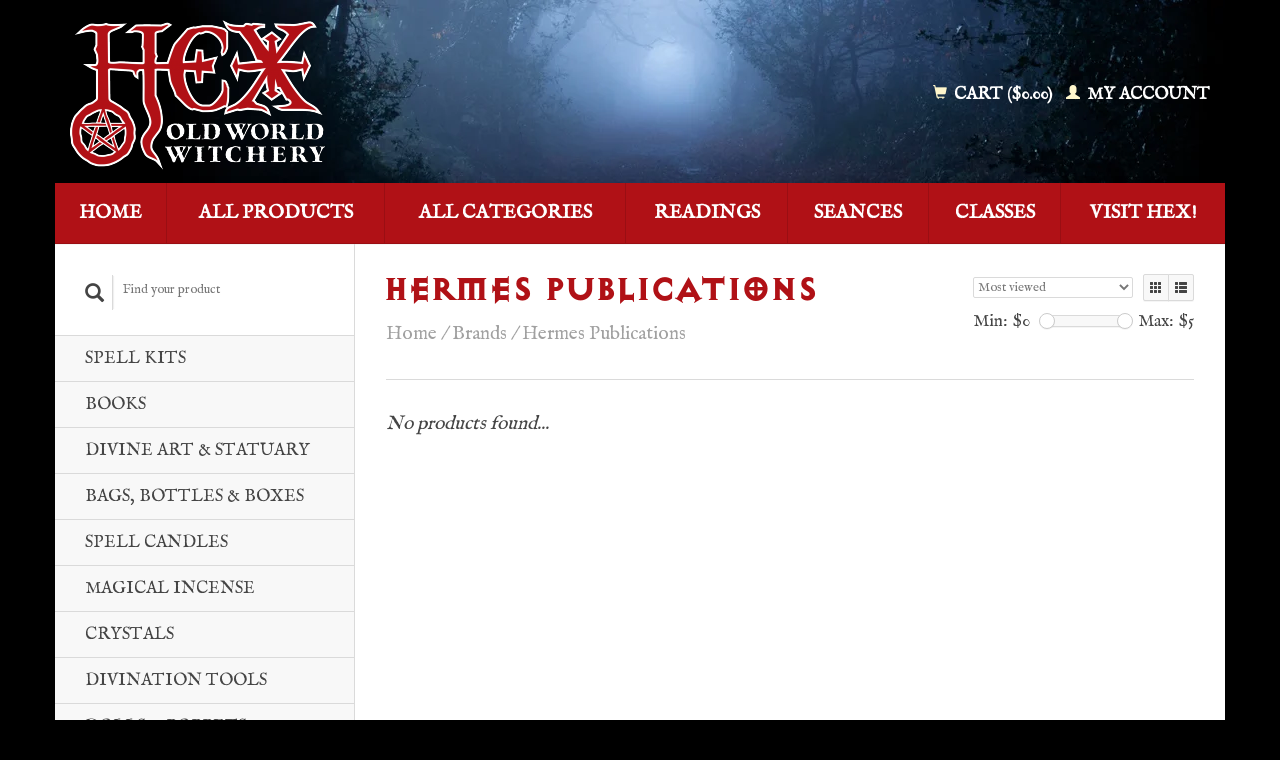

--- FILE ---
content_type: text/html;charset=utf-8
request_url: https://www.hexwitch.com/brands/hermes-publications/
body_size: 8186
content:
<!DOCTYPE html>
<!--[if lt IE 7 ]><html class="ie ie6" lang="us"> <![endif]-->
<!--[if IE 7 ]><html class="ie ie7" lang="us"> <![endif]-->
<!--[if IE 8 ]><html class="ie ie8" lang="us"> <![endif]-->
<!--[if (gte IE 9)|!(IE)]><!--><html lang="us"> <!--<![endif]-->
  <head>
    <meta charset="utf-8"/>
<!-- [START] 'blocks/head.rain' -->
<!--

  (c) 2008-2026 Lightspeed Netherlands B.V.
  http://www.lightspeedhq.com
  Generated: 25-01-2026 @ 17:31:52

-->
<link rel="canonical" href="https://www.hexwitch.com/brands/hermes-publications/"/>
<link rel="alternate" href="https://www.hexwitch.com/index.rss" type="application/rss+xml" title="New products"/>
<meta name="robots" content="noodp,noydir"/>
<meta name="google-site-verification" content="qyOQtZbkXNiQsNFEDRsKSPfp2rdY6sTG1pOZ7gtpHHw"/>
<meta property="og:url" content="https://www.hexwitch.com/brands/hermes-publications/?source=facebook"/>
<meta property="og:site_name" content="Hex: Old World Witchery"/>
<meta property="og:title" content="Hermes Publications"/>
<meta property="og:description" content="For those who still believe in magic!"/>
<!--[if lt IE 9]>
<script src="https://cdn.shoplightspeed.com/assets/html5shiv.js?2025-02-20"></script>
<![endif]-->
<!-- [END] 'blocks/head.rain' -->
    <title>Hermes Publications - Hex: Old World Witchery</title>
    <meta name="description" content="For those who still believe in magic!" />
    <meta name="keywords" content="Hermes, Publications" />
    
    <meta http-equiv="X-UA-Compatible" content="IE=edge,chrome=1">
    
    <meta name="viewport" content="width=device-width, initial-scale=1.0">
    <meta name="apple-mobile-web-app-capable" content="yes">
    <meta name="apple-mobile-web-app-status-bar-style" content="black">
    
    <link rel="shortcut icon" href="https://cdn.shoplightspeed.com/shops/643197/themes/45/v/221088/assets/favicon.ico?20210401181902" type="image/x-icon" />
    <link href='//fonts.googleapis.com/css?family=IM%20Fell%20English:400,300,600' rel='stylesheet' type='text/css'>
    <link href='//fonts.googleapis.com/css?family=IM%20Fell%20English:400,300,600' rel='stylesheet' type='text/css'>
    <link rel="shortcut icon" href="https://cdn.shoplightspeed.com/shops/643197/themes/45/v/221088/assets/favicon.ico?20210401181902" type="image/x-icon" /> 
    <link rel="stylesheet" href="https://cdn.shoplightspeed.com/shops/643197/themes/45/assets/bootstrap.css?2024062022575920200921071819" />
    <link rel="stylesheet" href="https://cdn.shoplightspeed.com/shops/643197/themes/45/assets/responsive.css?2024062022575920200921071819" />

        <link rel="stylesheet" href="https://cdn.shoplightspeed.com/shops/643197/themes/45/assets/style.css?2024062022575920200921071819" />       
    <link rel="stylesheet" href="https://cdn.shoplightspeed.com/shops/643197/themes/45/assets/settings.css?2024062022575920200921071819" />  
    <link rel="stylesheet" href="https://cdn.shoplightspeed.com/assets/gui-2-0.css?2025-02-20" /> 
    <link rel="stylesheet" href="https://cdn.shoplightspeed.com/shops/643197/themes/45/assets/custom.css?2024062022575920200921071819" />


    <script type="text/javascript" src="https://cdn.shoplightspeed.com/assets/jquery-1-9-1.js?2025-02-20"></script>
    <script type="text/javascript" src="https://cdn.shoplightspeed.com/assets/jquery-ui-1-10-1.js?2025-02-20"></script>
    <script type="text/javascript" src="https://cdn.shoplightspeed.com/assets/jquery-migrate-1-1-1.js?2025-02-20"></script>
    <script type="text/javascript" src="https://cdn.shoplightspeed.com/shops/643197/themes/45/assets/global.js?2024062022575920200921071819"></script>
    <script type="text/javascript" src="https://cdn.shoplightspeed.com/assets/gui.js?2025-02-20"></script>
            <script type="text/javascript" src="https://cdn.shoplightspeed.com/shops/643197/themes/45/assets/uspticker.js?2024062022575920200921071819"></script>
    
		<script type="text/javascript" src="https://cdn.shoplightspeed.com/shops/643197/themes/45/assets/share42.js?2024062022575920200921071819"></script> 

  </head>
  <body> 
    <header class="container">
      <div class="align">
        <div class="vertical">
          <a href="https://www.hexwitch.com/" title="Hex: Old World Witchery">
            <img class="img-responsive"src="https://cdn.shoplightspeed.com/shops/643197/themes/45/v/221088/assets/logo.png?20210401181902" alt="Hex: Old World Witchery" />
          </a>
        </div>
        
        <div class="vertical text-right no-underline">
                    <div class="cart-account">
            <a href="https://www.hexwitch.com/cart/" class="cart">
              <span class="glyphicon glyphicon-shopping-cart"></span> 
              Cart ($0.00)
            </a>
            <a href="https://www.hexwitch.com/account/" class="my-account">
              <span class="glyphicon glyphicon glyphicon-user"></span>
                            My account
                          </a>
          </div>
        </div>
      </div>
    </header>    
    
  
    
    
    
    <div class="container wrapper">
      <nav>
        <ul class="no-list-style no-underline topbar">
          <li class="item home ">
            <a class="itemLink" href="https://www.hexwitch.com/">Home</a>
          </li>
          
          <li class="item ">
            <a class="itemLink" href="https://www.hexwitch.com/collection/">All products</a>
          </li>

          
                    <li class="item ">
            <a class="itemLink" href="https://www.hexwitch.com/catalog/">All categories</a>
          </li>
          
                                                                                                                                                                                                                                                                                                                                                               
          <li class="item">
            <a class="itemLink" href="https://www.hexwitch.com/readings/" title="Readings">Readings</a>
          </li>
                               
          <li class="item">
            <a class="itemLink" href="https://www.hexwitch.com/seances/" title="Seances">Seances</a>
          </li>
                               
          <li class="item">
            <a class="itemLink" href="https://www.hexwitch.com/classes/" title="Classes">Classes</a>
          </li>
                                                            
          
                              
                                        
                                        
                                        <li class="item"><a class="itemLink" href="https://www.hexwitch.com/service/about/" title="Visit Hex!">Visit Hex!</a></li>
                    
                                        
                                        
                                        
                                        
                              
                    </ul>
      </nav>

      <div class="sidebar col-xs-12 col-sm-12 col-md-3">
        <span class="burger glyphicon glyphicon-menu-hamburger hidden-md hidden-lg"></span>
       
      <div class="search">
  <form action="https://www.hexwitch.com/search/" method="get" id="formSearch">
    <span onclick="$('#formSearch').submit();" title="Search" class="glyphicon glyphicon-search"></span>
    <input type="text" name="q" value="" placeholder="Find your product"/>
  </form>
</div>
<ul class="no-underline no-list-style sidebarul">
      <li class="item foldingsidebar ">
     
    <a class="itemLink  " href="https://www.hexwitch.com/spell-kits/" title="Spell Kits">Spell Kits</a>

      </li>
       
      <li class="item foldingsidebar ">
     <div class="subcat"><span class="glyphicon glyphicon-chevron-down"></span></div>
    <a class="itemLink  hassub" href="https://www.hexwitch.com/books/" title="Books">Books</a>

        <ul class="subnav">
            <li class="subitem">
                
        <a class="subitemLink " href="https://www.hexwitch.com/books/warlock-press/" title="Warlock Press">Warlock Press
        </a>
              </li>
            <li class="subitem">
                
        <a class="subitemLink " href="https://www.hexwitch.com/books/witchcraft/" title="Witchcraft">Witchcraft
        </a>
              </li>
            <li class="subitem">
                
        <a class="subitemLink " href="https://www.hexwitch.com/books/practical-magic/" title="Practical Magic">Practical Magic
        </a>
              </li>
            <li class="subitem">
                
        <a class="subitemLink " href="https://www.hexwitch.com/books/psychic-powers/" title="Psychic Powers">Psychic Powers
        </a>
              </li>
            <li class="subitem">
                
        <a class="subitemLink " href="https://www.hexwitch.com/books/divination/" title="Divination">Divination
        </a>
              </li>
            <li class="subitem">
                
        <a class="subitemLink " href="https://www.hexwitch.com/books/herbalism/" title="Herbalism">Herbalism
        </a>
              </li>
            <li class="subitem">
                
        <a class="subitemLink " href="https://www.hexwitch.com/books/gods-folklore-and-regional-magic/" title="Gods, Folklore, and Regional Magic">Gods, Folklore, and Regional Magic
        </a>
              </li>
            <li class="subitem">
                
        <a class="subitemLink " href="https://www.hexwitch.com/books/paranormal/" title="Paranormal">Paranormal
        </a>
              </li>
            <li class="subitem">
                
        <a class="subitemLink " href="https://www.hexwitch.com/books/voodoo-hoodoo-african-magic/" title="Voodoo, Hoodoo &amp; African Magic">Voodoo, Hoodoo &amp; African Magic
        </a>
              </li>
            <li class="subitem">
                
        <a class="subitemLink " href="https://www.hexwitch.com/books/necromancy/" title="Necromancy">Necromancy
        </a>
              </li>
            <li class="subitem">
                
        <a class="subitemLink " href="https://www.hexwitch.com/books/ceremonial-magick/" title="Ceremonial Magick">Ceremonial Magick
        </a>
              </li>
          </ul>
      </li>
       
      <li class="item foldingsidebar ">
     <div class="subcat"><span class="glyphicon glyphicon-chevron-down"></span></div>
    <a class="itemLink  hassub" href="https://www.hexwitch.com/divine-art-statuary/" title="Divine Art &amp; Statuary">Divine Art &amp; Statuary</a>

        <ul class="subnav">
            <li class="subitem">
                
        <a class="subitemLink " href="https://www.hexwitch.com/divine-art-statuary/greco-roman/" title="Greco-Roman">Greco-Roman
        </a>
              </li>
            <li class="subitem">
                
        <a class="subitemLink " href="https://www.hexwitch.com/divine-art-statuary/baphomet/" title="Baphomet">Baphomet
        </a>
              </li>
            <li class="subitem">
                
        <a class="subitemLink " href="https://www.hexwitch.com/divine-art-statuary/celtic/" title="Celtic">Celtic
        </a>
              </li>
            <li class="subitem">
                
        <a class="subitemLink " href="https://www.hexwitch.com/divine-art-statuary/norse/" title="Norse">Norse
        </a>
              </li>
            <li class="subitem">
                
        <a class="subitemLink " href="https://www.hexwitch.com/divine-art-statuary/orishas-lwa/" title="Orishas &amp; Lwa">Orishas &amp; Lwa
        </a>
              </li>
            <li class="subitem">
                
        <a class="subitemLink " href="https://www.hexwitch.com/divine-art-statuary/demons-devils/" title="Demons &amp; Devils">Demons &amp; Devils
        </a>
              </li>
            <li class="subitem">
                
        <a class="subitemLink " href="https://www.hexwitch.com/divine-art-statuary/posters-prints/" title="Posters &amp; Prints">Posters &amp; Prints
        </a>
              </li>
            <li class="subitem">
                
        <a class="subitemLink " href="https://www.hexwitch.com/divine-art-statuary/stained-glass/" title="Stained Glass">Stained Glass
        </a>
              </li>
            <li class="subitem">
                
        <a class="subitemLink " href="https://www.hexwitch.com/divine-art-statuary/wall-art/" title="Wall Art">Wall Art
        </a>
              </li>
            <li class="subitem">
                
        <a class="subitemLink " href="https://www.hexwitch.com/divine-art-statuary/santisima-muerte/" title="Santisima Muerte">Santisima Muerte
        </a>
              </li>
            <li class="subitem">
                
        <a class="subitemLink " href="https://www.hexwitch.com/divine-art-statuary/ornaments/" title="Ornaments">Ornaments
        </a>
              </li>
            <li class="subitem">
                
        <a class="subitemLink " href="https://www.hexwitch.com/divine-art-statuary/archangels/" title="Archangels">Archangels
        </a>
              </li>
            <li class="subitem">
                
        <a class="subitemLink " href="https://www.hexwitch.com/divine-art-statuary/egyptian/" title="Egyptian">Egyptian
        </a>
              </li>
          </ul>
      </li>
       
      <li class="item foldingsidebar ">
     <div class="subcat"><span class="glyphicon glyphicon-chevron-down"></span></div>
    <a class="itemLink  hassub" href="https://www.hexwitch.com/bags-bottles-boxes/" title="Bags, Bottles &amp; Boxes">Bags, Bottles &amp; Boxes</a>

        <ul class="subnav">
            <li class="subitem">
                
        <a class="subitemLink " href="https://www.hexwitch.com/bags-bottles-boxes/christian-days-charm-bottles/" title="Christian Day&#039;s Charm Bottles">Christian Day&#039;s Charm Bottles
        </a>
              </li>
            <li class="subitem">
                
        <a class="subitemLink " href="https://www.hexwitch.com/bags-bottles-boxes/mojo-bags/" title="Mojo Bags">Mojo Bags
        </a>
              </li>
            <li class="subitem">
                
        <a class="subitemLink " href="https://www.hexwitch.com/bags-bottles-boxes/curse-boxes-bottles/" title="Curse Boxes &amp; Bottles">Curse Boxes &amp; Bottles
        </a>
              </li>
            <li class="subitem">
                
        <a class="subitemLink " href="https://www.hexwitch.com/bags-bottles-boxes/tarot-bags/" title="Tarot Bags">Tarot Bags
        </a>
              </li>
            <li class="subitem">
                
        <a class="subitemLink " href="https://www.hexwitch.com/bags-bottles-boxes/spell-bottles/" title="Spell Bottles">Spell Bottles
        </a>
              </li>
            <li class="subitem">
                
        <a class="subitemLink " href="https://www.hexwitch.com/bags-bottles-boxes/tarot-boxes/" title="Tarot Boxes">Tarot Boxes
        </a>
              </li>
          </ul>
      </li>
       
      <li class="item foldingsidebar ">
     <div class="subcat"><span class="glyphicon glyphicon-chevron-down"></span></div>
    <a class="itemLink  hassub" href="https://www.hexwitch.com/spell-candles/" title="Spell Candles">Spell Candles</a>

        <ul class="subnav">
            <li class="subitem">
                
        <a class="subitemLink " href="https://www.hexwitch.com/spell-candles/hex-spell-pillars/" title="Hex Spell Pillars">Hex Spell Pillars
        </a>
              </li>
            <li class="subitem">
                
        <a class="subitemLink " href="https://www.hexwitch.com/spell-candles/hex-spell-votives/" title="Hex Spell Votives">Hex Spell Votives
        </a>
              </li>
            <li class="subitem">
                
        <a class="subitemLink " href="https://www.hexwitch.com/spell-candles/7-day-magical-candles/" title="7-Day Magical Candles">7-Day Magical Candles
        </a>
              </li>
            <li class="subitem">
                
        <a class="subitemLink " href="https://www.hexwitch.com/spell-candles/salem-witch-spell-candle-tapers-2638431/" title="Salem Witch Spell Candle Tapers">Salem Witch Spell Candle Tapers
        </a>
              </li>
            <li class="subitem">
                
        <a class="subitemLink " href="https://www.hexwitch.com/spell-candles/marie-laveaus-new-orleans-voodoo-jar-candles/" title="Marie Laveau&#039;s New Orleans Voodoo Jar Candles">Marie Laveau&#039;s New Orleans Voodoo Jar Candles
        </a>
              </li>
            <li class="subitem">
                
        <a class="subitemLink " href="https://www.hexwitch.com/spell-candles/figure-candles/" title="Figure Candles">Figure Candles
        </a>
              </li>
            <li class="subitem">
                
        <a class="subitemLink " href="https://www.hexwitch.com/spell-candles/beeswax-charm-candles/" title="Beeswax Charm Candles">Beeswax Charm Candles
        </a>
              </li>
            <li class="subitem">
                
        <a class="subitemLink " href="https://www.hexwitch.com/spell-candles/salem-witch-spell-candle-tapers/" title="Salem Witch Spell Candle Tapers">Salem Witch Spell Candle Tapers
        </a>
              </li>
            <li class="subitem">
                
        <a class="subitemLink " href="https://www.hexwitch.com/spell-candles/good-omen-spell-pillars/" title="Good Omen Spell Pillars">Good Omen Spell Pillars
        </a>
              </li>
            <li class="subitem">
                
        <a class="subitemLink " href="https://www.hexwitch.com/spell-candles/good-omen-spell-votives/" title="Good Omen Spell Votives">Good Omen Spell Votives
        </a>
              </li>
            <li class="subitem">
                
        <a class="subitemLink " href="https://www.hexwitch.com/spell-candles/zodiac-power-candles/" title="Zodiac Power Candles">Zodiac Power Candles
        </a>
              </li>
            <li class="subitem">
                
        <a class="subitemLink " href="https://www.hexwitch.com/spell-candles/tarot-power-candles/" title="Tarot Power Candles">Tarot Power Candles
        </a>
              </li>
            <li class="subitem">
                
        <a class="subitemLink " href="https://www.hexwitch.com/spell-candles/celestial-crystal-spell-candles/" title="Celestial Crystal Spell Candles">Celestial Crystal Spell Candles
        </a>
              </li>
          </ul>
      </li>
       
      <li class="item foldingsidebar ">
     <div class="subcat"><span class="glyphicon glyphicon-chevron-down"></span></div>
    <a class="itemLink  hassub" href="https://www.hexwitch.com/magical-incense/" title="Magical Incense">Magical Incense</a>

        <ul class="subnav">
            <li class="subitem">
                
        <a class="subitemLink " href="https://www.hexwitch.com/magical-incense/powdered-ritual-incense/" title="Powdered Ritual Incense">Powdered Ritual Incense
        </a>
              </li>
            <li class="subitem">
                
        <a class="subitemLink " href="https://www.hexwitch.com/magical-incense/tarot-power-stick-incense/" title="Tarot Power Stick Incense">Tarot Power Stick Incense
        </a>
              </li>
            <li class="subitem">
                
        <a class="subitemLink " href="https://www.hexwitch.com/magical-incense/hex-witches-spell-incense-sticks/" title="Hex Witches&#039; Spell Incense Sticks">Hex Witches&#039; Spell Incense Sticks
        </a>
              </li>
            <li class="subitem">
                
        <a class="subitemLink " href="https://www.hexwitch.com/magical-incense/sabrina-the-ink-witch-stick-incense/" title="Sabrina the Ink Witch Stick Incense">Sabrina the Ink Witch Stick Incense
        </a>
              </li>
            <li class="subitem">
                
        <a class="subitemLink " href="https://www.hexwitch.com/magical-incense/otherworld-apothecary-ritual-incense/" title="Otherworld Apothecary Ritual Incense ">Otherworld Apothecary Ritual Incense 
        </a>
              </li>
            <li class="subitem">
                
        <a class="subitemLink " href="https://www.hexwitch.com/magical-incense/good-omen-spell-incense/" title="Good Omen Spell Incense">Good Omen Spell Incense
        </a>
              </li>
            <li class="subitem">
                
        <a class="subitemLink " href="https://www.hexwitch.com/magical-incense/zodiac-power-stick-incense/" title="Zodiac Power Stick Incense">Zodiac Power Stick Incense
        </a>
              </li>
          </ul>
      </li>
       
      <li class="item foldingsidebar ">
     
    <a class="itemLink  " href="https://www.hexwitch.com/crystals/" title="Crystals">Crystals</a>

      </li>
       
      <li class="item foldingsidebar ">
     <div class="subcat"><span class="glyphicon glyphicon-chevron-down"></span></div>
    <a class="itemLink  hassub" href="https://www.hexwitch.com/divination-tools/" title="Divination Tools">Divination Tools</a>

        <ul class="subnav">
            <li class="subitem">
                
        <a class="subitemLink " href="https://www.hexwitch.com/divination-tools/crystal-balls/" title="Crystal Balls">Crystal Balls
        </a>
              </li>
            <li class="subitem">
                
        <a class="subitemLink " href="https://www.hexwitch.com/divination-tools/dowsing-rods/" title="Dowsing Rods">Dowsing Rods
        </a>
              </li>
            <li class="subitem">
                
        <a class="subitemLink " href="https://www.hexwitch.com/divination-tools/pendulums/" title="Pendulums">Pendulums
        </a>
              </li>
            <li class="subitem">
                
        <a class="subitemLink " href="https://www.hexwitch.com/divination-tools/pendulum-boards/" title="Pendulum Boards">Pendulum Boards
        </a>
              </li>
            <li class="subitem">
                
        <a class="subitemLink " href="https://www.hexwitch.com/divination-tools/runes/" title="Runes">Runes
        </a>
              </li>
            <li class="subitem">
                
        <a class="subitemLink " href="https://www.hexwitch.com/divination-tools/spirit-boards/" title="Spirit Boards">Spirit Boards
        </a>
              </li>
            <li class="subitem">
                
        <a class="subitemLink " href="https://www.hexwitch.com/divination-tools/tarot-decks/" title="Tarot Decks">Tarot Decks
        </a>
              </li>
            <li class="subitem">
                
        <a class="subitemLink " href="https://www.hexwitch.com/divination-tools/oracle-decks/" title="Oracle Decks">Oracle Decks
        </a>
              </li>
            <li class="subitem">
                
        <a class="subitemLink " href="https://www.hexwitch.com/divination-tools/lenormand-decks/" title="Lenormand Decks">Lenormand Decks
        </a>
              </li>
            <li class="subitem">
                
        <a class="subitemLink " href="https://www.hexwitch.com/divination-tools/other-tools/" title="Other Tools">Other Tools
        </a>
              </li>
            <li class="subitem">
                
        <a class="subitemLink " href="https://www.hexwitch.com/divination-tools/crystal-ball-stands/" title="Crystal Ball Stands">Crystal Ball Stands
        </a>
              </li>
            <li class="subitem">
                
        <a class="subitemLink " href="https://www.hexwitch.com/divination-tools/scrying-mirrors-and-bowls/" title="Scrying Mirrors and Bowls">Scrying Mirrors and Bowls
        </a>
              </li>
          </ul>
      </li>
       
      <li class="item foldingsidebar ">
     <div class="subcat"><span class="glyphicon glyphicon-chevron-down"></span></div>
    <a class="itemLink  hassub" href="https://www.hexwitch.com/dolls-poppets/" title="Dolls &amp; Poppets">Dolls &amp; Poppets</a>

        <ul class="subnav">
            <li class="subitem">
                
        <a class="subitemLink " href="https://www.hexwitch.com/dolls-poppets/bridget-bishops-salem-poppets/" title="Bridget Bishop&#039;s Salem Poppets">Bridget Bishop&#039;s Salem Poppets
        </a>
              </li>
            <li class="subitem">
                
        <a class="subitemLink " href="https://www.hexwitch.com/dolls-poppets/kitchen-witches/" title="Kitchen Witches">Kitchen Witches
        </a>
              </li>
            <li class="subitem">
                
        <a class="subitemLink " href="https://www.hexwitch.com/dolls-poppets/old-new-orleans-voodoo-dolls/" title="Old New Orleans Voodoo Dolls">Old New Orleans Voodoo Dolls
        </a>
              </li>
            <li class="subitem">
                
        <a class="subitemLink " href="https://www.hexwitch.com/dolls-poppets/new-orleans-swamp-witch-voodoo-dolls/" title="New Orleans Swamp Witch Voodoo Dolls">New Orleans Swamp Witch Voodoo Dolls
        </a>
              </li>
            <li class="subitem">
                
        <a class="subitemLink " href="https://www.hexwitch.com/dolls-poppets/lwa-orisha-new-orleans-voodoo-dolls/" title="Lwa &amp; Orisha New Orleans Voodoo Dolls">Lwa &amp; Orisha New Orleans Voodoo Dolls
        </a>
              </li>
            <li class="subitem">
                
        <a class="subitemLink " href="https://www.hexwitch.com/dolls-poppets/ju-ju-spirit-voodoo-doll/" title="Ju-Ju Spirit Voodoo Doll">Ju-Ju Spirit Voodoo Doll
        </a>
              </li>
            <li class="subitem">
                
        <a class="subitemLink " href="https://www.hexwitch.com/dolls-poppets/wax-poppets/" title="Wax Poppets">Wax Poppets
        </a>
              </li>
            <li class="subitem">
                
        <a class="subitemLink " href="https://www.hexwitch.com/dolls-poppets/jumbo-juju-voodoo-dolls/" title="Jumbo JuJu Voodoo Dolls">Jumbo JuJu Voodoo Dolls
        </a>
              </li>
            <li class="subitem">
                
        <a class="subitemLink " href="https://www.hexwitch.com/dolls-poppets/voodoo-pins/" title="Voodoo Pins">Voodoo Pins
        </a>
              </li>
            <li class="subitem">
                
        <a class="subitemLink " href="https://www.hexwitch.com/dolls-poppets/corn-husk-dolls/" title="Corn Husk Dolls ">Corn Husk Dolls 
        </a>
              </li>
            <li class="subitem">
                
        <a class="subitemLink " href="https://www.hexwitch.com/dolls-poppets/christian-days-sigil-witch-poppets/" title="Christian Day&#039;s Sigil Witch Poppets">Christian Day&#039;s Sigil Witch Poppets
        </a>
              </li>
            <li class="subitem">
                
        <a class="subitemLink " href="https://www.hexwitch.com/dolls-poppets/voodoo-veve-dolls/" title="Voodoo Veve Dolls">Voodoo Veve Dolls
        </a>
              </li>
            <li class="subitem">
                
        <a class="subitemLink " href="https://www.hexwitch.com/dolls-poppets/magical-plushies/" title="Magical Plushies">Magical Plushies
        </a>
              </li>
            <li class="subitem">
                
        <a class="subitemLink " href="https://www.hexwitch.com/dolls-poppets/voodoo-poppet-kits/" title="Voodoo Poppet Kits">Voodoo Poppet Kits
        </a>
              </li>
            <li class="subitem">
                
        <a class="subitemLink " href="https://www.hexwitch.com/dolls-poppets/pendle-witches/" title="Pendle Witches">Pendle Witches
        </a>
              </li>
            <li class="subitem">
                
        <a class="subitemLink " href="https://www.hexwitch.com/dolls-poppets/zodiac-poppets/" title="Zodiac Poppets">Zodiac Poppets
        </a>
              </li>
          </ul>
      </li>
       
      <li class="item foldingsidebar ">
     <div class="subcat"><span class="glyphicon glyphicon-chevron-down"></span></div>
    <a class="itemLink  hassub" href="https://www.hexwitch.com/jewelry/" title="Jewelry">Jewelry</a>

        <ul class="subnav">
            <li class="subitem">
                
        <a class="subitemLink " href="https://www.hexwitch.com/jewelry/christian-days-magical-talismans/" title="Christian Day&#039;s Magical Talismans">Christian Day&#039;s Magical Talismans
        </a>
              </li>
            <li class="subitem">
                
        <a class="subitemLink " href="https://www.hexwitch.com/jewelry/pentacles-pentagrams/" title="Pentacles &amp; Pentagrams">Pentacles &amp; Pentagrams
        </a>
              </li>
            <li class="subitem">
                
        <a class="subitemLink " href="https://www.hexwitch.com/jewelry/the-seals-of-solomon/" title="The Seals of Solomon">The Seals of Solomon
        </a>
              </li>
            <li class="subitem">
                
        <a class="subitemLink " href="https://www.hexwitch.com/jewelry/deities-spirits/" title="Deities &amp; Spirits">Deities &amp; Spirits
        </a>
              </li>
            <li class="subitem">
                
        <a class="subitemLink " href="https://www.hexwitch.com/jewelry/folk-magic/" title="Folk Magic">Folk Magic
        </a>
              </li>
            <li class="subitem">
                
        <a class="subitemLink " href="https://www.hexwitch.com/jewelry/magical-amulets-talismans-sigils/" title="Magical Amulets, Talismans &amp; Sigils">Magical Amulets, Talismans &amp; Sigils
        </a>
              </li>
            <li class="subitem">
                
        <a class="subitemLink " href="https://www.hexwitch.com/jewelry/witches/" title="Witches!">Witches!
        </a>
              </li>
            <li class="subitem">
                
        <a class="subitemLink " href="https://www.hexwitch.com/jewelry/zodiac-celestial/" title="Zodiac &amp; Celestial">Zodiac &amp; Celestial
        </a>
              </li>
            <li class="subitem">
                
        <a class="subitemLink " href="https://www.hexwitch.com/jewelry/chains-cords/" title="Chains &amp; Cords">Chains &amp; Cords
        </a>
              </li>
            <li class="subitem">
                
        <a class="subitemLink " href="https://www.hexwitch.com/jewelry/bestiary/" title="Bestiary">Bestiary
        </a>
              </li>
            <li class="subitem">
                
        <a class="subitemLink " href="https://www.hexwitch.com/jewelry/nirvana-fine-pewter-jewelry/" title="Nirvana Fine Pewter Jewelry">Nirvana Fine Pewter Jewelry
        </a>
              </li>
            <li class="subitem">
                
        <a class="subitemLink " href="https://www.hexwitch.com/jewelry/tarot-jewelry/" title="Tarot Jewelry">Tarot Jewelry
        </a>
              </li>
          </ul>
      </li>
       
      <li class="item foldingsidebar ">
     <div class="subcat"><span class="glyphicon glyphicon-chevron-down"></span></div>
    <a class="itemLink  hassub" href="https://www.hexwitch.com/potions-pamperings/" title="Potions &amp; Pamperings">Potions &amp; Pamperings</a>

        <ul class="subnav">
            <li class="subitem">
                
        <a class="subitemLink " href="https://www.hexwitch.com/potions-pamperings/pure-magic-natural-essentials/" title="Pure Magic Natural Essentials">Pure Magic Natural Essentials
        </a>
              </li>
            <li class="subitem">
                
        <a class="subitemLink " href="https://www.hexwitch.com/potions-pamperings/witch-wash-soaps/" title="Witch Wash Soaps">Witch Wash Soaps
        </a>
              </li>
            <li class="subitem">
                
        <a class="subitemLink " href="https://www.hexwitch.com/potions-pamperings/hoodoo-soaps/" title="Hoodoo Soaps">Hoodoo Soaps
        </a>
              </li>
            <li class="subitem">
                
        <a class="subitemLink " href="https://www.hexwitch.com/potions-pamperings/hoodoo-waters-colognes/" title="Hoodoo Waters &amp; Colognes">Hoodoo Waters &amp; Colognes
        </a>
              </li>
            <li class="subitem">
                
        <a class="subitemLink " href="https://www.hexwitch.com/potions-pamperings/soap-spells/" title="Soap Spells">Soap Spells
        </a>
              </li>
          </ul>
      </li>
       
      <li class="item foldingsidebar ">
     <div class="subcat"><span class="glyphicon glyphicon-chevron-down"></span></div>
    <a class="itemLink  hassub" href="https://www.hexwitch.com/herbs/" title="Herbs">Herbs</a>

        <ul class="subnav">
            <li class="subitem">
                
        <a class="subitemLink " href="https://www.hexwitch.com/herbs/herbs-from-a-witchs-garden/" title="Herbs from a Witch&#039;s Garden">Herbs from a Witch&#039;s Garden
        </a>
              </li>
            <li class="subitem">
                
        <a class="subitemLink " href="https://www.hexwitch.com/herbs/mortar-pestles/" title="Mortar &amp; Pestles">Mortar &amp; Pestles
        </a>
              </li>
            <li class="subitem">
                
        <a class="subitemLink " href="https://www.hexwitch.com/herbs/sage-smudge-sticks/" title="Sage Smudge Sticks">Sage Smudge Sticks
        </a>
              </li>
            <li class="subitem">
                
        <a class="subitemLink " href="https://www.hexwitch.com/herbs/palo-santo/" title="Palo Santo">Palo Santo
        </a>
              </li>
            <li class="subitem">
                
        <a class="subitemLink " href="https://www.hexwitch.com/herbs/smudge-sorcery/" title="Smudge Sorcery">Smudge Sorcery
        </a>
              </li>
            <li class="subitem">
                
        <a class="subitemLink " href="https://www.hexwitch.com/herbs/the-frankincense-store/" title="The Frankincense Store">The Frankincense Store
        </a>
              </li>
            <li class="subitem">
                
        <a class="subitemLink " href="https://www.hexwitch.com/herbs/smoke-spells-smudge-wands/" title="Smoke Spells Smudge Wands">Smoke Spells Smudge Wands
        </a>
              </li>
          </ul>
      </li>
       
      <li class="item foldingsidebar ">
     <div class="subcat"><span class="glyphicon glyphicon-chevron-down"></span></div>
    <a class="itemLink  hassub" href="https://www.hexwitch.com/magical-mementos/" title="Magical Mementos">Magical Mementos</a>

        <ul class="subnav">
            <li class="subitem">
                
        <a class="subitemLink " href="https://www.hexwitch.com/magical-mementos/postcards/" title="Postcards">Postcards
        </a>
              </li>
            <li class="subitem">
                
        <a class="subitemLink " href="https://www.hexwitch.com/magical-mementos/greeting-cards/" title="Greeting Cards">Greeting Cards
        </a>
              </li>
            <li class="subitem">
                
        <a class="subitemLink " href="https://www.hexwitch.com/magical-mementos/mugs/" title="Mugs">Mugs
        </a>
              </li>
            <li class="subitem">
                
        <a class="subitemLink " href="https://www.hexwitch.com/magical-mementos/t-shirts/" title="T-Shirts">T-Shirts
        </a>
              </li>
            <li class="subitem">
                
        <a class="subitemLink " href="https://www.hexwitch.com/magical-mementos/shot-glass-candle-holders/" title="Shot Glass Candle Holders">Shot Glass Candle Holders
        </a>
              </li>
            <li class="subitem">
                
        <a class="subitemLink " href="https://www.hexwitch.com/magical-mementos/tarot-keychains/" title="Tarot Keychains">Tarot Keychains
        </a>
              </li>
          </ul>
      </li>
       
      <li class="item foldingsidebar ">
     <div class="subcat"><span class="glyphicon glyphicon-chevron-down"></span></div>
    <a class="itemLink  hassub" href="https://www.hexwitch.com/witch-wear/" title="Witch Wear">Witch Wear</a>

        <ul class="subnav">
            <li class="subitem">
                
        <a class="subitemLink " href="https://www.hexwitch.com/witch-wear/hats/" title="Hats">Hats
        </a>
              </li>
            <li class="subitem">
                
        <a class="subitemLink " href="https://www.hexwitch.com/witch-wear/capes/" title="Capes">Capes
        </a>
              </li>
            <li class="subitem">
                
        <a class="subitemLink " href="https://www.hexwitch.com/witch-wear/ritual-robes/" title="Ritual Robes">Ritual Robes
        </a>
              </li>
          </ul>
      </li>
       
      <li class="item foldingsidebar ">
     <div class="subcat"><span class="glyphicon glyphicon-chevron-down"></span></div>
    <a class="itemLink  hassub" href="https://www.hexwitch.com/charms-curios/" title="Charms &amp; Curios">Charms &amp; Curios</a>

        <ul class="subnav">
            <li class="subitem">
                
        <a class="subitemLink " href="https://www.hexwitch.com/charms-curios/christian-days-witchs-charms/" title="Christian Day&#039;s Witch&#039;s Charms">Christian Day&#039;s Witch&#039;s Charms
        </a>
              </li>
            <li class="subitem">
                
        <a class="subitemLink " href="https://www.hexwitch.com/charms-curios/christian-days-swamp-witch-conjure/" title="Christian Day&#039;s Swamp Witch Conjure">Christian Day&#039;s Swamp Witch Conjure
        </a>
              </li>
            <li class="subitem">
                
        <a class="subitemLink " href="https://www.hexwitch.com/charms-curios/spell-cords/" title="Spell Cords">Spell Cords
        </a>
              </li>
            <li class="subitem">
                
        <a class="subitemLink " href="https://www.hexwitch.com/charms-curios/grimm-stockings/" title="Grimm Stockings">Grimm Stockings
        </a>
              </li>
            <li class="subitem">
                
        <a class="subitemLink " href="https://www.hexwitch.com/charms-curios/witch-bells/" title="Witch Bells">Witch Bells
        </a>
              </li>
            <li class="subitem">
                
        <a class="subitemLink " href="https://www.hexwitch.com/charms-curios/spell-ornaments/" title="Spell Ornaments">Spell Ornaments
        </a>
              </li>
            <li class="subitem">
                
        <a class="subitemLink " href="https://www.hexwitch.com/charms-curios/salem-witchs-spell-cords/" title="Salem Witch&#039;s Spell Cords">Salem Witch&#039;s Spell Cords
        </a>
              </li>
            <li class="subitem">
                
        <a class="subitemLink " href="https://www.hexwitch.com/charms-curios/travel-charms/" title="Travel Charms">Travel Charms
        </a>
              </li>
          </ul>
      </li>
       
      <li class="item foldingsidebar ">
     <div class="subcat"><span class="glyphicon glyphicon-chevron-down"></span></div>
    <a class="itemLink  hassub" href="https://www.hexwitch.com/ritual-tools/" title="Ritual Tools">Ritual Tools</a>

        <ul class="subnav">
            <li class="subitem">
                
        <a class="subitemLink " href="https://www.hexwitch.com/ritual-tools/altar-pentacles-patens/" title="Altar Pentacles &amp; Patens">Altar Pentacles &amp; Patens
        </a>
              </li>
            <li class="subitem">
                
        <a class="subitemLink " href="https://www.hexwitch.com/ritual-tools/athames-swords-and-other-blades/" title="Athames, Swords, and Other Blades">Athames, Swords, and Other Blades
        </a>
              </li>
            <li class="subitem">
                
        <a class="subitemLink " href="https://www.hexwitch.com/ritual-tools/broomsticks-besoms/" title="Broomsticks &amp; Besoms">Broomsticks &amp; Besoms
        </a>
              </li>
            <li class="subitem">
                
        <a class="subitemLink " href="https://www.hexwitch.com/ritual-tools/censers-and-incense-burners/" title="Censers and Incense Burners">Censers and Incense Burners
        </a>
              </li>
            <li class="subitem">
                
        <a class="subitemLink " href="https://www.hexwitch.com/ritual-tools/magical-matches/" title="Magical Matches">Magical Matches
        </a>
              </li>
            <li class="subitem">
                
        <a class="subitemLink " href="https://www.hexwitch.com/ritual-tools/books-of-shadows/" title="Books of Shadows">Books of Shadows
        </a>
              </li>
            <li class="subitem">
                
        <a class="subitemLink " href="https://www.hexwitch.com/ritual-tools/chalices/" title="Chalices">Chalices
        </a>
              </li>
            <li class="subitem">
                
        <a class="subitemLink " href="https://www.hexwitch.com/ritual-tools/inks-quills-wax/" title="Inks, Quills &amp; Wax">Inks, Quills &amp; Wax
        </a>
              </li>
            <li class="subitem">
                
        <a class="subitemLink " href="https://www.hexwitch.com/ritual-tools/scourges/" title="Scourges">Scourges
        </a>
              </li>
            <li class="subitem">
                
        <a class="subitemLink " href="https://www.hexwitch.com/ritual-tools/scrying-mirrors/" title="Scrying Mirrors">Scrying Mirrors
        </a>
              </li>
            <li class="subitem">
                
        <a class="subitemLink " href="https://www.hexwitch.com/ritual-tools/wands/" title="Wands">Wands
        </a>
              </li>
            <li class="subitem">
                
        <a class="subitemLink " href="https://www.hexwitch.com/ritual-tools/other-tools/" title="Other Tools">Other Tools
        </a>
              </li>
            <li class="subitem">
                
        <a class="subitemLink " href="https://www.hexwitch.com/ritual-tools/altar-dishes-bowls/" title="Altar Dishes &amp; Bowls">Altar Dishes &amp; Bowls
        </a>
              </li>
            <li class="subitem">
                
        <a class="subitemLink " href="https://www.hexwitch.com/ritual-tools/tarot-matches/" title="Tarot Matches">Tarot Matches
        </a>
              </li>
          </ul>
      </li>
       
         <li class="item hidden-sm hidden-md hidden-lg">
    <a class="itemLink " href="https://www.hexwitch.com/readings/" title="Readings">Readings</a>
  </li>
    
         <li class="item hidden-sm hidden-md hidden-lg">
    <a class="itemLink " href="https://www.hexwitch.com/seances/" title="Seances">Seances</a>
  </li>
    
         <li class="item hidden-sm hidden-md hidden-lg">
    <a class="itemLink " href="https://www.hexwitch.com/classes/" title="Classes">Classes</a>
  </li>
    
      <li class="item foldingsidebar ">
     
    <a class="itemLink  " href="https://www.hexwitch.com/psychic-readings/" title="Psychic Readings">Psychic Readings</a>

      </li>
       
      
            </ul>      </div>
      <div class="content col-xs-12 col-sm-12 col-md-9">
            <div class="row page-title">
  <div class="col-md-5 col-xs-12 title">
    <h1>Hermes Publications</h1>
    <div class="breadcrumbs no-underline">
      <a href="https://www.hexwitch.com/" title="Home">Home</a>    
            / <a href="https://www.hexwitch.com/brands/">Brands</a>
            / <a href="https://www.hexwitch.com/brands/hermes-publications/">Hermes Publications</a>
          </div>
  </div>
  <div class="col-md-7 col-xs-12 text-right filters right">
    <form action="https://www.hexwitch.com/brands/hermes-publications/" method="get" id="ModeSortBrandPrice">
      <input type="hidden" name="mode" value="grid" id="filter_form_mode">
      <input type="hidden" name="min" value="0" id="filter_form_min">
      <input type="hidden" name="max" value="5" id="filter_form_max">
      
      <div name="mode" class="grid-list right">
        <div class="grid left active">
          <span class="glyphicon glyphicon-th"></span>
        </div>
        <div class="list left">
          <span class="glyphicon glyphicon-th-list"></span>
        </div>        
      </div>
      
      <select name="sort" onchange="$('#ModeSortBrandPrice').submit();" class="sort right">
                <option value="popular" selected="selected">Most viewed</option>
                <option value="newest">Newest products</option>
                <option value="lowest">Lowest price</option>
                <option value="highest">Highest price</option>
                <option value="asc">Name ascending</option>
                <option value="desc">Name descending</option>
              </select> 
      
            
      <div class="price-filter right">
        <span class="min left">Min: $<span>0</span></span>
        <div class="sidebar-filter-slider left">
          <div id="collection-filter-price"></div>
        </div>
        <span class="max left">Max: $<span>5</span></span>
      </div>   
      
      <div class="clearfix"></div>        
    </form>
  </div>
</div>
<div class="page-text row">  
  <div class="col-md-12">
      </div> 
</div>
<hr />






<div class="products row">
    <div class="row"></div>
     
    
    <div class="col-md-12 no-products-found">
    <p><em>No products found...</em></p>
  </div>
    
  
</div>


<script type="text/javascript">
$(document).ready(function(){  
  $('.grid-list .grid').click(function(){
    $('#filter_form_mode').val('grid');
    $('#ModeSortBrandPrice').submit();
  });
  $('.grid-list .list').click(function(){
    $('#filter_form_mode').val('list');
    $('#ModeSortBrandPrice').submit();
  });
  
  $(function(){
    $('#collection-filter-price').slider({
      range: true,
      min: 0,
      max: 5,
      values: [0, 5],
      step: 1,
      slide: function( event, ui){
        $('.price-filter .min span').html(ui.values[0]);
        $('.price-filter .max span').html(ui.values[1]);
        $('#filter_form_min').val(ui.values[0]);
        $('#filter_form_max').val(ui.values[1]);
      },
      stop: function(event, ui){
        $('#ModeSortBrandPrice').submit();
      }
    });
  });
});
</script>      </div>
      <div class="clearfix"></div>

      <footer>
        <div class="row items top no-list-style no-underline">
          <div class="contact-adres col-md-3  col-xs-12 border-right">
            
             <label class="collapse" for="_1">
      <h3>      Hex</h3>
                       <span class="glyphicon glyphicon-chevron-down hidden-sm hidden-md hidden-lg"></span></label>
                    <input class="hidden-md hidden-lg hidden-sm" id="_1" type="checkbox">
                    <div class="list">
                      
            <span class="contact-description">Old World Witchery</span>                        <div class="contact">
              <span class="glyphicon glyphicon-earphone"></span>
              Salem, MA: (978) 666-0765 New Orleans: (504) 613-0558
            </div>
                                    </div>
          </div>
        
          <div class="service-links col-md-3 col-xs-12 border-left">
                  <label class="collapse" for="_2">
                      <h3>Customer service</h3>
                       <span class="glyphicon glyphicon-chevron-down hidden-sm hidden-md hidden-lg"></span></label>
                    <input class="hidden-md hidden-lg hidden-sm" id="_2" type="checkbox">
                    <div class="list">
            
      
              <ul>
                                                <li><a href="https://www.hexwitch.com/service/" title="Contact Us">Contact Us</a></li>
                                <li><a href="https://www.hexwitch.com/service/shipping-returns/" title="Free U.S. Shipping Over $99!">Free U.S. Shipping Over $99!</a></li>
                                <li><a href="https://www.hexwitch.com/service/privacy-policy/" title="Privacy policy">Privacy policy</a></li>
                                <li><a href="https://www.hexwitch.com/service/about/" title="Visit Hex!">Visit Hex!</a></li>
                              </ul>
          </div>
          </div>
          <div class="service-links col-md-3 col-xs-12 border-left">
            <label class="collapse" for="_3">
                      <h3>More</h3>
                       <span class="glyphicon glyphicon-chevron-down hidden-sm hidden-md hidden-lg"></span></label>
                    <input class="hidden-md hidden-lg hidden-sm" id="_3" type="checkbox">
                    
            <ul>
                              <li><a href="https://www.hexwitch.com/service/brian-cain-and-christian-day/" title="Brian Cain &amp; Christian Day">Brian Cain &amp; Christian Day</a></li>
                              <li><a href="https://www.hexwitch.com/service/general-terms-conditions/" title="General terms &amp; conditions">General terms &amp; conditions</a></li>
                              <li><a href="https://www.hexwitch.com/service/payment-methods/" title="Payment methods">Payment methods</a></li>
                              <li><a href="https://www.hexwitch.com/sitemap/" title="Sitemap">Sitemap</a></li>
                          </ul>
          </div>
          <div class="service-links col-md-3 col-xs-12 border-left">
                  <label class="collapse" for="_4">
                      <h3>My account</h3>
                       <span class="glyphicon glyphicon-chevron-down hidden-sm hidden-md hidden-lg"></span></label>
                    <input class="hidden-md hidden-lg hidden-sm" id="_4" type="checkbox">
            <ul>
              <li><a href="https://www.hexwitch.com/account/" title="My account">My account</a></li>
              <li><a href="https://www.hexwitch.com/account/orders/" title="My orders">My orders</a></li>
              <li><a href="https://www.hexwitch.com/account/tickets/" title="My tickets">My tickets</a></li>
              <li><a href="https://www.hexwitch.com/account/wishlist/" title="My wishlist">My wishlist</a></li>
                          </ul>
          </div>
        </div>   
        
        <div class="row items bottom">
          <div class="widget col-md-3 hidden-sm hidden-xs border-right">
                                                
          </div>
                    <div class="newsletter col-xs-12 col-md-3 border-left">
          
          

             <label class="collapse" for="_5">
     <h3>Newsletter</h3>
                       <span class="glyphicon glyphicon-chevron-down hidden-sm hidden-md hidden-lg"></span></label>
                    <input class="hidden-md hidden-lg hidden-sm" id="_5" type="checkbox">
                    <div class="list">
                         
            
          
          
         
            <form action="https://www.hexwitch.com/account/newsletter/" method="post" id="formNewsletter">
              <input type="hidden" name="key" value="3f166c4244df20257c6a7db421138240" />
              <input type="email" placeholder="Enter your email address" name="email" id="formNewsletterEmail" value="" /><br /><br />
              <a class="btn" href="#" onclick="$('#formNewsletter').submit(); return false;" title="Subscribe">Subscribe</a>
            </form>
          </div> 
       </div>     
                         

          <div class="social-media col-md-3 col-xs-12 ">
                                <label class="collapse" for="_6">
               <h3>Social media</h3>

                       <span class="glyphicon glyphicon-chevron-down hidden-sm hidden-md hidden-lg"></span></label>
                    <input class="hidden-md hidden-lg hidden-sm" id="_6" type="checkbox">
                    <div class="list">
            
            <div class="social-media">
              <a href="https://www.facebook.com/salemhex/" class="social-icon facebook" target="_blank" title="Facebook Hex: Old World Witchery"></a>                                                        <a href="https://www.youtube.com/hexeducation" class="social-icon youtube" target="_blank" title="Youtube Hex: Old World Witchery"></a>                            <a href="https://www.instagram.com/hexwitchsalem/" class="social-icon instagram" target="_blank" title="Instagram Hex: Old World Witchery"></a>            </div>           
            </div>

                      </div>
          <div class="hallmarks hidden-xs hidden-sm col-md-3 no-underline">
             
          </div>
        </div>        
        <div class="row copyright-payments no-underline">
          <div class="copyright col-md-6">
            <small>
            © Copyright 2026 Hex: Old World Witchery
                        - Powered by
                        <a href="http://www.lightspeedhq.com" title="Lightspeed" target="_blank">Lightspeed</a>
                                                </small>
          </div>
          <div class="payments col-md-6 text-right">
                        <a href="https://www.hexwitch.com/service/payment-methods/" title="Payment methods">
              <img src="https://cdn.shoplightspeed.com/assets/icon-payment-creditcard.png?2025-02-20" alt="Credit Card" />
            </a>
                      </div>
        </div>    
      </footer>
    </div>
  <!-- [START] 'blocks/body.rain' -->
<script>
(function () {
  var s = document.createElement('script');
  s.type = 'text/javascript';
  s.async = true;
  s.src = 'https://www.hexwitch.com/services/stats/pageview.js';
  ( document.getElementsByTagName('head')[0] || document.getElementsByTagName('body')[0] ).appendChild(s);
})();
</script>
  <link rel="stylesheet" href="https://use.typekit.net/joc4iaj.css">

<script src="https://embed.acuityscheduling.com/js/embed.js" type="text/javascript"></script>

<script src="https://warlocksinc.com/js/iframe-resizer.parent.js"></script>

<script>
    iframeResize({
        license: '1jy4dww5qzv-s54r73oxcn-v59f4kfgfz',
        log: 'collapsed',
    }, '#myIframe' )
</script>

<script>
    iframeResize({
        license: '1jy4dww5qzv-s54r73oxcn-v59f4kfgfz',
        log: 'collapsed',
    }, '#myIframe2' )
</script>

<script src='https://widgets.sociablekit.com/facebook-page-events/widget.js' defer></script>

<!-- [END] 'blocks/body.rain' -->
    <script>
      $(".glyphicon-menu-hamburger").click(function(){
    $(".sidebarul").toggle(400);
});
    </script><script>
$(".subcat").click(function(){
    $(this).siblings(".subnav").toggle();
});
  </script>
<script>(function(){function c(){var b=a.contentDocument||a.contentWindow.document;if(b){var d=b.createElement('script');d.innerHTML="window.__CF$cv$params={r:'9c3981b708e0cf74',t:'MTc2OTM2MjMxMi4wMDAwMDA='};var a=document.createElement('script');a.nonce='';a.src='/cdn-cgi/challenge-platform/scripts/jsd/main.js';document.getElementsByTagName('head')[0].appendChild(a);";b.getElementsByTagName('head')[0].appendChild(d)}}if(document.body){var a=document.createElement('iframe');a.height=1;a.width=1;a.style.position='absolute';a.style.top=0;a.style.left=0;a.style.border='none';a.style.visibility='hidden';document.body.appendChild(a);if('loading'!==document.readyState)c();else if(window.addEventListener)document.addEventListener('DOMContentLoaded',c);else{var e=document.onreadystatechange||function(){};document.onreadystatechange=function(b){e(b);'loading'!==document.readyState&&(document.onreadystatechange=e,c())}}}})();</script><script defer src="https://static.cloudflareinsights.com/beacon.min.js/vcd15cbe7772f49c399c6a5babf22c1241717689176015" integrity="sha512-ZpsOmlRQV6y907TI0dKBHq9Md29nnaEIPlkf84rnaERnq6zvWvPUqr2ft8M1aS28oN72PdrCzSjY4U6VaAw1EQ==" data-cf-beacon='{"rayId":"9c3981b708e0cf74","version":"2025.9.1","serverTiming":{"name":{"cfExtPri":true,"cfEdge":true,"cfOrigin":true,"cfL4":true,"cfSpeedBrain":true,"cfCacheStatus":true}},"token":"8247b6569c994ee1a1084456a4403cc9","b":1}' crossorigin="anonymous"></script>
</body>
</html>

--- FILE ---
content_type: text/javascript;charset=utf-8
request_url: https://www.hexwitch.com/services/stats/pageview.js
body_size: -412
content:
// SEOshop 25-01-2026 17:31:54

--- FILE ---
content_type: text/javascript
request_url: https://warlocksinc.com/js/iframe-resizer.parent.js
body_size: 9232
content:
/*!
 *  @preserve
 *  
 *  @module      iframe-resizer/parent 5.5.7 (iife) 
 *
 *  @license     GPL-3.0 for non-commercial use only.
 *               For commercial use, you must purchase a license from
 *               https://iframe-resizer.com/pricing
 * 
 *  @description Keep same and cross domain iFrames sized to their content 
 *
 *  @author      David J. Bradshaw <info@iframe-resizer.com>
 * 
 *  @see         {@link https://iframe-resizer.com}
 * 
 *  @copyright  (c) 2013 - 2025, David J. Bradshaw. All rights reserved.
 */


!function(){"use strict";const e="5.5.7",t="iframeResizer",n=":",o="autoResize",i="init",r="iframeReady",a="load",s="message",l="onload",c="pageInfo",u="parentInfo",d="reset",f="resize",p="scroll",m="child",h="parent",g="string",y="object",b="function",v="undefined",w="auto",z="none",$="vertical",j="horizontal",k="[iFrameSizer]",T=Object.freeze({max:1,scroll:1,bodyScroll:1,documentElementScroll:1}),x=Object.freeze({[l]:1,[i]:1,[r]:1}),M="expanded",E="collapsed",R=Object.freeze({[M]:1,[E]:1}),S="font-weight: normal;",O=S+"font-style: italic;",C="default",I=Object.freeze({assert:!0,error:!0,warn:!0}),A={expand:!1,defaultEvent:void 0,event:void 0,label:"AutoConsoleGroup",showTime:!0},W={profile:0,profileEnd:0,timeStamp:0,trace:0},L=Object.assign(console);const{fromEntries:N,keys:F}=Object,B=e=>[e,L[e]],H=e=>t=>[t,function(n){e[t]=n}],P=(e,t)=>N(F(e).map(t));const q=!(typeof window>"u"||"function"!=typeof window.matchMedia)&&window.matchMedia("(prefers-color-scheme: dark)").matches,D=q?"color: #A9C7FB;":"color: #135CD2;",U=q?"color: #E3E3E3;":"color: #1F1F1F;";var J=e=>t=>window.chrome?e(t.replaceAll("<br>","\n").replaceAll("<rb>","[31;1m").replaceAll("</>","[m").replaceAll("<b>","[1m").replaceAll("<i>","[3m").replaceAll("<u>","[4m")):e((e=>e.replaceAll("<br>","\n").replaceAll(/<[/a-z]+>/gi,""))(t));const Z=Object.hasOwn||((e,t)=>Object.prototype.hasOwnProperty.call(e,t)),V=e=>e;var X={};const Y=(G=function(e={}){const t={},n={},o=[],i={...A,expand:!e.collapsed||A.expanded,...e};let r="";function a(){o.length=0,r=""}function s(){delete i.event,a()}const l=()=>!!o.some(([e])=>e in I)||!!i.expand;function c(){if(0!==o.length){L[l()?"group":"groupCollapsed"](`%c${i.label}%c ${(e=>{const t=e.event||e.defaultEvent;return t?`${t}`:""})(i)} %c${i.showTime?r:""}`,S,"font-weight: bold;",O);for(const[e,...t]of o)L.assert(e in L,`Unknown console method: ${e}`),e in L&&L[e](...t);L.groupEnd(),s()}else s()}function u(){""===r&&(r=function(){const e=new Date,t=(t,n)=>e[t]().toString().padStart(n,"0");return`@ ${t("getHours",2)}:${t("getMinutes",2)}:${t("getSeconds",2)}.${t("getMilliseconds",3)}`}())}function d(e,...t){0===o.length&&(u(),queueMicrotask(()=>queueMicrotask(c))),o.push([e,...t])}function f(e=C,...n){t[e]?d("log",`${e}: ${performance.now()-t[e]} ms`,...n):d("timeLog",e,...n)}return{...P(i,H(i)),...P(console,e=>[e,(...t)=>d(e,...t)]),...P(W,B),assert:function(e,...t){!0!==e&&d("assert",e,...t)},count:function(e=C){n[e]?n[e]+=1:n[e]=1,d("log",`${e}: ${n[e]}`)},countReset:function(e=C){delete n[e]},endAutoGroup:c,errorBoundary:e=>(...t)=>{let n;try{n=e(...t)}catch(e){if(!Error.prototype.isPrototypeOf(e))throw e;d("error",e),c()}return n},event:function(e){u(),i.event=e},purge:a,time:function(e=C){u(),t[e]=performance.now()},timeEnd:function(e=C){f(e),delete t[e]},timeLog:f,touch:u}},G?.__esModule?G.default:G);var G;let _=!0;const K=Y({expand:!1,label:h}),Q=e=>window.top===window.self?`parent(${e})`:`nested parent(${e})`;const ee=e=>(t,...n)=>X[t]?X[t].console[e](...n):K[e](...n);var te;const ne=(te="log",(e,...t)=>!0===(e=>X[e]?X[e].log:_)(e)?ee(te)(e,...t):null),oe=ee("warn"),ie=ee("error"),re=ee("event"),ae=ee("purge"),se=ee("errorBoundary");const le=(e,...n)=>X[e]?X[e].console.warn(J(V)(...n)):queueMicrotask(()=>console?.warn(J((e=>(...n)=>[`${t}(${e})`,...n].join(" "))(e))(...n))),ce=(e=>(t,n="renamed to")=>(o,i,r="",a="")=>e(a,`<rb>Deprecated ${t}(${o.replace("()","")})</>\n\nThe <b>${o}</> ${t.toLowerCase()} has been ${n} <b>${i}</>. ${r}Use of the old ${t.toLowerCase()} will be removed in a future version of <i>iframe-resizer</>.`))(le),ue=ce("Function"),de=ce("Option"),fe=(e,t,n,o)=>e.addEventListener(t,n,o||!1),pe=(e,t,n)=>e.removeEventListener(t,n,!1),me=e=>{if(!e)return"";let t=-559038744,n=1103547984;for(let o,i=0;i<e.length;i++)o=e.codePointAt(i),t=Math.imul(t^o,2246822519),n=Math.imul(n^o,3266489917);return t^=Math.imul(t^n>>>15,1935289751),n^=Math.imul(n^t>>>15,3405138345),t^=n>>>16,n^=t>>>16,(2097152*(n>>>0)+(t>>>11)).toString(36)},he=e=>e.replace(/[A-Za-z]/g,e=>String.fromCodePoint((e<="Z"?90:122)>=(e=e.codePointAt(0)+19)?e:e-26)),ge=["spjluzl","rlf","clyzpvu"],ye=["<yi>Puchspk Spjluzl Rlf</><iy><iy>","<yi>Tpzzpun Spjluzl Rlf</><iy><iy>","Aopz spiyhyf pz hchpshisl dpao ivao Jvttlyjphs huk Vwlu-Zvbyjl spjluzlz.<iy><iy><i>Jvttlyjphs Spjluzl</><iy>Mvy jvttlyjphs bzl, <p>pmyhtl-ylzpgly</> ylxbpylz h svd jvza vul aptl spjluzl mll. Mvy tvyl pumvythapvu cpzpa <b>oaawz://pmyhtl-ylzpgly.jvt/wypjpun</>.<iy><iy><i>Vwlu Zvbyjl Spjluzl</><iy>Pm fvb hyl bzpun aopz spiyhyf pu h uvu-jvttlyjphs vwlu zvbyjl wyvqlja aolu fvb jhu bzl pa mvy myll bukly aol alytz vm aol NWS C3 Spjluzl. Av jvumpyt fvb hjjlwa aolzl alytz, wslhzl zla aol <i>spjluzl</> rlf pu <p>pmyhtl-ylzpgly</> vwapvuz av <i>NWSc3</>.<iy><iy>Mvy tvyl pumvythapvu wslhzl zll: <b>oaawz://pmyhtl-ylzpgly.jvt/nws</>","<i>NWSc3 Spjluzl Clyzpvu</><iy><iy>Aopz clyzpvu vm <p>pmyhtl-ylzpgly</> pz ilpun bzlk bukly aol alytz vm aol <i>NWS C3</> spjluzl. Aopz spjluzl hssvdz fvb av bzl <p>pmyhtl-ylzpgly</> pu Vwlu Zvbyjl wyvqljaz, iba pa ylxbpylz fvby wyvqlja av il wbispj, wyvcpkl haaypibapvu huk il spjluzlk bukly clyzpvu 3 vy shaly vm aol NUB Nlulyhs Wbispj Spjluzl.<iy><iy>Pm fvb hyl bzpun aopz spiyhyf pu h uvu-vwlu zvbyjl wyvqlja vy dlizpal, fvb dpss ullk av wbyjohzl h svd jvza vul aptl jvttlyjphs spjluzl.<iy><iy>Mvy tvyl pumvythapvu cpzpa <b>oaawz://pmyhtl-ylzpgly.jvt/wypjpun</>.","<iy><yi>Zvsv spjluzl kvlz uva zbwwvya jyvzz-kvthpu</><iy><iy>Av bzl <p>pmyhtl-ylzpgly</> dpao jyvzz kvthpu pmyhtlz fvb ullk lpaoly aol Wyvmlzzpvuhs vy Ibzpulzz spjluzlz. Mvy klahpsz vu bwnyhkl wypjpun wslhzl jvuahja pumv@pmyhtl-ylzpgly.jvt.","Pu whnl spurpun ylxbpylz h Wyvmlzzpvuhs vy Ibzpulzz spjluzl. Wslhzl zll <b>oaawz://pmyhtl-ylzpgly.jvt/wypjpun</> mvy tvyl klahpsz."],be=["NWSc3","zvsv","wyv","ibzpulzz","vlt"],ve=Object.fromEntries(["2cgs7fdf4xb","1c9ctcccr4z","1q2pc4eebgb","ueokt0969w","w2zxchhgqz","1umuxblj2e5"].map((e,t)=>[e,Math.max(0,t-1)])),we=e=>he(ye[e]);var ze=e=>{const t=e[he(ge[0])]||e[he(ge[1])]||e[he(ge[2])];if(!t)return-1;const n=t.split("-");let o=function(e=""){let t=-2;const n=me(he(e));return n in ve&&(t=ve[n]),t}(n[0]);return 0===o||(e=>e[2]===me(e[0]+e[1]))(n)||(o=-2),o};function $e(e,t){const{msgTimeout:n,warningTimeout:o}=t[e];o&&(n&&clearTimeout(n),t[e].msgTimeout=setTimeout(function(){if(void 0===t[e])return;const{initialised:n,loadErrorShown:o}=t[e];t[e].msgTimeout=void 0,n||o||(t[e].loadErrorShown=!0,function(e,t){const{iframe:n,waitForLoad:o}=t[e],{sandbox:i}=n,r=typeof i===y&&i.length>0&&!(i.contains("allow-scripts")&&i.contains("allow-same-origin"));re(e,"noResponse"),le(e,`<rb>No response from iframe</>\n          \nThe iframe (<i>${e}</>) has not responded within ${t[e].warningTimeout/1e3} seconds. Check <b>@iframe-resizer/child</> package has been loaded in the iframe.\n${o?"\nThe <b>waitForLoad</> option is currently set to <b>'true'</>. If the iframe loads before <i>iframe-resizer</> runs, this option will prevent <i>iframe-resizer</> initialising. To disable this option, set <b>waitForLoad</> to <b>'false'</>.  \n":""}${r?"\nThe iframe has the <b>sandbox</> attribute, please ensure it contains both the <i>'allow-same-origin'</> and <i>'allow-scripts'</> values.\n":""}\nThis message can be ignored if everything is working, or you can set the <b>warningTimeout</> option to a higher value or zero to suppress this warning.\n`)}(e,t))},o))}var je=Object.freeze({autoResize:!0,bodyBackground:null,bodyMargin:null,bodyPadding:null,checkOrigin:!0,direction:$,firstRun:!0,inPageLinks:!1,heightCalculationMethod:w,id:"iFrameResizer",log:!1,logExpand:!1,license:void 0,mouseEvents:!0,offsetHeight:null,offsetWidth:null,postMessageTarget:null,sameDomain:!1,scrolling:!1,sizeHeight:!0,sizeWidth:!1,tolerance:0,waitForLoad:!1,warningTimeout:5e3,widthCalculationMethod:w,onBeforeClose:()=>!0,onAfterClose(){},onInit:!1,onMessage:null,onMouseEnter(){},onMouseLeave(){},onReady:e=>{typeof X[e.id].onInit===b&&(de("init()","onReady()","",e.id),X[e.id].onInit(e))},onResized(){},onScroll:()=>!0}),ke={position:null,version:e};function Te(t){function r(){Ie(N),Oe(H),C("onResized",N)}function l(e){if("border-box"!==e.boxSizing)return 0;return(e.paddingTop?parseInt(e.paddingTop,10):0)+(e.paddingBottom?parseInt(e.paddingBottom,10):0)}function m(e){if("border-box"!==e.boxSizing)return 0;return(e.borderTopWidth?parseInt(e.borderTopWidth,10):0)+(e.borderBottomWidth?parseInt(e.borderBottomWidth,10):0)}const y=e=>W.slice(W.indexOf(n)+7+e);const b=(e,t)=>(n,o)=>{const i={};var r,a;r=function(){We(`${n} (${e})`,`${e}:${t()}`,o)},i[a=o]||(r(),i[a]=requestAnimationFrame(()=>{i[a]=null}))},v=(e,t)=>()=>{let n=!1;const o=t=>()=>{X[c]?n&&n!==t||(e(t,c),n=t,requestAnimationFrame(()=>{n=!1})):l()},i=o(p),r=o("resize window");function s(e,t){t(window,p,i),t(window,f,r)}function l(){re(c,`stop${t}`),s(0,pe),u.disconnect(),d.disconnect(),pe(X[c].iframe,a,l)}const c=H,u=new ResizeObserver(o("pageObserver")),d=new ResizeObserver(o("iframeObserver"));X[c]&&(X[c][`stop${t}`]=l,fe(X[c].iframe,a,l),s(0,fe),u.observe(document.body,{attributes:!0,childList:!0,subtree:!0}),d.observe(X[c].iframe,{attributes:!0,childList:!1,subtree:!1}))},w=e=>()=>{e in X[H]&&(X[H][e](),delete X[H][e])},z=b(c,function(){const e=document.body.getBoundingClientRect(),t=N.iframe.getBoundingClientRect(),{scrollY:n,scrollX:o,innerHeight:i,innerWidth:r}=window,{clientHeight:a,clientWidth:s}=document.documentElement;return JSON.stringify({iframeHeight:t.height,iframeWidth:t.width,clientHeight:Math.max(a,i||0),clientWidth:Math.max(s,r||0),offsetTop:parseInt(t.top-e.top,10),offsetLeft:parseInt(t.left-e.left,10),scrollTop:n,scrollLeft:o,documentHeight:a,documentWidth:s,windowHeight:i,windowWidth:r})}),$=b(u,function(){const{iframe:e}=N,{scrollWidth:t,scrollHeight:n}=document.documentElement,{width:o,height:i,offsetLeft:r,offsetTop:a,pageLeft:s,pageTop:l,scale:c}=window.visualViewport;return JSON.stringify({iframe:e.getBoundingClientRect(),document:{scrollWidth:t,scrollHeight:n},viewport:{width:o,height:i,offsetLeft:r,offsetTop:a,pageLeft:s,pageTop:l,scale:c}})}),j=v(z,"PageInfo"),T=v($,"ParentInfo"),x=w("stopPageInfo"),M=w("stopParentInfo");function E(e){const t=e.getBoundingClientRect();return Re(),{x:Number(t.left)+Number(ke.position.x),y:Number(t.top)+Number(ke.position.y)}}function R(e){const t=e?E(N.iframe):{x:0,y:0};ne(H,`Reposition requested (offset x:%c${t.x}%c y:%c${t.y})`,D,U,D);const n=((e,t)=>({x:e.width+t.x,y:e.height+t.y}))(N,t),o=window.parentIframe||window.parentIFrame;o?function(t,n){setTimeout(()=>t["scrollTo"+(e?"Offset":"")](n.x,n.y))}(o,n):function(e){ke.position=e,S(H)}(n)}function S(e){const{x:t,y:n}=ke.position,o=X[e]?.iframe;!1!==C("onScroll",{iframe:o,top:n,left:t,x:t,y:n})?Oe(e):Se()}function O(e){let t={};if(0===N.width&&0===N.height){const e=y(9).split(n);t={x:e[1],y:e[0]}}else t={x:N.width,y:N.height};C(e,{iframe:N.iframe,screenX:Number(t.x),screenY:Number(t.y),type:N.type})}const C=(e,t)=>xe(H,e,t);function I(){const{height:t,iframe:n,msg:a,type:l,width:f}=N;switch(X[H]?.firstRun&&function(){if(!X[H])return;Be(H,N.mode),X[H].firstRun=!1}(),l){case"close":Ee(n);break;case s:m=y(6),C("onMessage",{iframe:N.iframe,message:JSON.parse(m)});break;case"mouseenter":O("onMouseEnter");break;case"mouseleave":O("onMouseLeave");break;case"beforeUnload":ne(H,"Ready state reset"),X[H].initialised=!1;break;case o:X[H].autoResize=JSON.parse(y(9));break;case"scrollBy":!function(){const e=N.width,t=N.height,n=window.parentIframe||window.parentIFrame||window;ne(H,`scrollBy: x: %c${e}%c y: %c${t}`,D,U,D),n.scrollBy(e,t)}();break;case"scrollTo":R(!1);break;case"scrollToOffset":R(!0);break;case c:j();break;case u:T();break;case"pageInfoStop":x();break;case"parentInfoStop":M();break;case"inPageLink":!function(e){const t=e.split("#")[1]||"",n=decodeURIComponent(t);let o=document.getElementById(n)||document.getElementsByName(n)[0];o?function(){const e=E(o);ne(H,`Moving to in page link: %c#${t}`,D),ke.position={x:e.x,y:e.y},S(H),window.location.hash=t}():window.top!==window.self&&function(){const e=window.parentIframe||window.parentIFrame;e&&e.moveToAnchor(t)}()}(y(9));break;case"title":!function(e,t){X[t]?.syncTitle&&(X[t].iframe.title=e,ne(t,`Set iframe title attribute: %c${e}`,D))}(a,H);break;case d:Ce(N);break;case i:r(),function(e){try{X[e].sameOrigin=!!X[e]?.iframe?.contentWindow?.iframeChildListener}catch(t){X[e].sameOrigin=!1}}(H),(p=a)!==e&&(void 0!==p||le(H,"<rb>Legacy version detected in iframe</>\n\nDetected legacy version of child page script. It is recommended to update the page in the iframe to use <b>@iframe-resizer/child</>.\n\nSee <u>https://iframe-resizer.com/setup/#child-page-setup</> for more details.\n")),X[H].initialised=!0,C("onReady",n);break;default:if(0===f&&0===t)return void oe(H,`Unsupported message received (${l}), this is likely due to the iframe containing a later version of iframe-resizer than the parent page`);if(0===f||0===t)return;if(document.hidden)return;r()}var p,m}function A(e){if(!X[e])throw new Error(`${N.type} No settings for ${e}. Message was: ${W}`)}let W=t.data;if("[iFrameResizerChild]Ready"===W)return L=t.source,void Object.values(X).forEach((e=>({initChild:t,postMessageTarget:n})=>{e===n&&t()})(L));var L;if(!(e=>k===`${e}`.slice(0,13)&&e.slice(13).split(n)[0]in X)(W)){if(typeof W!==g)return;return void re(h,"ignoredMessage")}const N=function(e){const t=e.slice(13).split(n),o=t[1]?Number(t[1]):0,i=X[t[0]]?.iframe,r=getComputedStyle(i),a={iframe:i,id:t[0],height:o+l(r)+m(r),width:Number(t[2]),type:t[3],msg:t[4]};return t[5]&&(a.mode=t[5]),a}(W),{id:F,type:B}=N,H=F;H?(re(H,B),se(H,function(e){A(H),N.type in{true:1,false:1,undefined:1}||(null!==N.iframe||(oe(H,`The iframe (${N.id}) was not found.`),0))&&function(){const{origin:e,sameOrigin:n}=t;if(n)return!0;let o=X[H]?.checkOrigin;if(o&&"null"!=`${e}`&&!(o.constructor===Array?function(){let t=0,n=!1;for(;t<o.length;t++)if(o[t]===e){n=!0;break}return n}():function(){const t=X[H]?.remoteHost;return e===t}()))throw new Error(`Unexpected message received from: ${e} for ${N.iframe.id}. Message was: ${t.data}. This error can be disabled by setting the checkOrigin: false option or by providing of array of trusted domains.`);return!0}()&&I()})(W)):oe("","iframeResizer received messageData without id, message was: ",W)}function xe(e,t,n){let o=null,i=null;if(X[e]){if(o=X[e][t],typeof o!==b)throw new TypeError(`${t} on iFrame[${e}] is not a function`);if("onBeforeClose"===t||"onScroll"===t)try{i=o(n)}catch(n){console.error(n),oe(e,`Error in ${t} callback`)}else((e,...t)=>{setTimeout(()=>e(...t),0)})(o,n)}return i}function Me(e){const{id:t}=e;delete X[t],delete e.iframeResizer}function Ee(e){const{id:t}=e;if(!1!==xe(t,"onBeforeClose",t)){try{e.parentNode&&e.remove()}catch(e){oe(t,e)}xe(t,"onAfterClose",t),Me(e)}}function Re(e){null===ke.position&&(ke.position={x:window.scrollX,y:window.scrollY})}function Se(){ke.position=null}function Oe(e){null!==ke.position&&(window.scrollTo(ke.position.x,ke.position.y),ne(e,`Set page position: %c${ke.position.x}%c, %c${ke.position.y}`,D,U,D),Se())}function Ce(e){Re(e.id),Ie(e),We(d,d,e.id)}function Ie(e){function t(t){const o=`${e[t]}px`;e.iframe.style[t]=o,ne(n,`Set ${t}: %c${o}`,D)}const{id:n}=e,{sizeHeight:o,sizeWidth:i}=X[n];o&&t("height"),i&&t("width")}const Ae=e=>e.split(n).filter((e,t)=>19!==t).join(n);function We(e,t,n){function o(o){const i=e in x?Ae(t):t;ne(n,o,D,U,D),ne(n,`Message data: %c${i}`,D)}re(n,e),X[n]&&(X[n]?.postMessageTarget?function(){const{iframe:i,postMessageTarget:r,sameOrigin:a,targetOrigin:s}=X[n];if(a)try{return i.contentWindow.iframeChildListener(k+t),void o(`Sending message to iframe %c${n}%c via same origin%c`)}catch(t){e in x?X[n].sameOrigin=!1:oe(n,"Same origin messaging failed, falling back to postMessage")}o(`Sending message to iframe: %c${n}%c targetOrigin: %c${s}`),r.postMessage(k+t,s)}():oe(n,`Iframe(${n}) not found`))}let Le=0,Ne=!1,Fe=!1;function Be(t,n=-3){if(Ne)return;const o=Math.max(X[t].mode,n);if(o>X[t].mode&&(X[t].mode=o),o<0)throw ae(t),X[t].vAdvised||le(t||"Parent",`${we(o+2)}${we(2)}`),X[t].vAdvised=!0,we(o+2).replace(/<\/?[a-z][^>]*>|<\/>/gi,"");o>0&&Fe||function(e,t){queueMicrotask(()=>console.info(`%ciframe-resizer ${e}`,_||t<1?"font-weight: bold;":S))}(`v${e} (${(e=>he(be[e]))(o)})`,o),o<1&&le("Parent",we(3)),Ne=!0}var He=e=>c=>{function u(){X[O]?.heightCalculationMethod in T&&Ce({iframe:c,height:1,width:1,type:i})}function d(){if(X[O]){const{iframe:e}=X[O],t={close:Ee.bind(null,e),disconnect:Me.bind(null,e),removeListeners(){le(O,"<rb>Deprecated Method Name</>\n\nThe [removeListeners()</> method has been renamed to [disconnect()</>.\n"),this.disconnect()},resize(){le(O,"<rb>Deprecated Method</>\n        \nUse of the <b>resize()</> method from the parent page is deprecated and will be removed in a future version of <i>iframe-resizer</>. As their are no longer any edge cases that require triggering a resize from the parent page, it is recommended to remove this method from your code."),We.bind(null,"Window resize",f,O)},moveToAnchor(e){((e,t,n)=>{if(typeof e!==t)throw new TypeError(`${n} is not a ${o=t,o.charAt(0).toUpperCase()+o.slice(1)}`);var o})(e,g,"moveToAnchor(anchor) anchor"),We("Move to anchor",`moveToAnchor:${e}`,O)},sendMessage(e){e=JSON.stringify(e),We(s,`${s}:${e}`,O)}};e.iframeResizer=t,e.iFrameResizer=t}}function p(e,t){const n=n=>()=>{if(!X[e])return;const{firstRun:o,iframe:r}=X[e];We(n,t,e),(e=>e===i)(n)&&(e=>"lazy"===e.loading)(r)||$e(e,X),o||u()},{iframe:o}=X[e];X[e].initChild=n(r),function(e,t){fe(e,a,()=>setTimeout(t,1))}(o,n(l)),function(e,t){const{iframe:n,waitForLoad:o}=X[e];!0!==o&&((e=>{const{src:t,srcdoc:n}=e;return!n&&(null==t||""===t||"about:blank"===t)})(n)?setTimeout(()=>{re(e,"noContent"),ne(e,"No content detected in the iframe, delaying initialisation")}):setTimeout(t))}(e,n(i))}function h(e){return e?(("sizeWidth"in e||"sizeHeight"in e||o in e)&&le(O,`<rb>Deprecated Option</>\n\nThe <b>sizeWidth</>, <b>sizeHeight</> and <b>autoResize</> options have been replaced with new <b>direction</> option which expects values of <i>"${$}"</>, <i>"${j}"</> or <i>"${z}"</>.\n`),e):{}}function b(e){const t=X[e]?.iframe?.title;return""===t||void 0===t}function v(e,t){Z(X[O],e)&&(le(O,`<rb>Deprecated option</>\n\nThe <b>${e}</> option has been renamed to <b>${t}</>. Use of the old name will be removed in a future version of <i>iframe-resizer</>.`),X[O][t]=X[O][e],delete X[O][e])}const k=e=>Z(e,"onMouseEnter")||Z(e,"onMouseLeave");function x(e){var t,n;X[O]={...X[O],iframe:c,remoteHost:c?.src.split("/").slice(0,3).join("/"),...je,...h(e),mouseEvents:k(e),mode:ze(e),syncTitle:b(O)},v("offset","offsetSize"),v("onClose","onBeforeClose"),v("onClosed","onAfterClose"),re(O,"setup"),function(){const{direction:e}=X[O];switch(e){case $:break;case j:X[O].sizeHeight=!1;case"both":X[O].sizeWidth=!0;break;case z:X[O].sizeWidth=!1,X[O].sizeHeight=!1,X[O].autoResize=!1;break;default:throw new TypeError(O,`Direction value of "${e}" is not valid`)}}(),(t=e?.offsetSize||e?.offset)&&(X[O].direction===$?X[O].offsetHeight=t:X[O].offsetWidth=t),function(e){e?.offset&&le(O,"<rb>Deprecated option</>\n\n The <b>offset</> option has been renamed to <b>offsetSize</>. Use of the old name will be removed in a future version of <i>iframe-resizer</>.")}(e),X[O].warningTimeout||ne(O,"warningTimeout:%c disabled",D),null===X[O].postMessageTarget&&(X[O].postMessageTarget=c.contentWindow),X[O].targetOrigin=!0===X[O].checkOrigin?""===(n=X[O].remoteHost)||null!==n.match(/^(about:blank|javascript:|file:\/\/)/)?"*":n:"*"}const S=()=>t in c,O=function(t){if(t&&typeof t!==g)throw new TypeError("Invalid id for iFrame. Expected String");return""!==t&&t||(t=function(){let t=e?.id||je.id+Le++;return null!==document.getElementById(t)&&(t+=Le++),t}(),c.id=t,re(t,"assignId")),t}(c.id);if(typeof e!==y)throw new TypeError("Options is not an object");return function(e){const{search:t}=window.location;t.includes("ifrlog")&&(e.log=E,e.logExpand=t.includes("ifrlog=expanded"))}(e),function(e,t){const n=Z(t,"log"),o=typeof t.log===g,i=n?!!o||t.log:je.log;Z(t,"logExpand")||(t.logExpand=n&&o?t.log===M:je.logExpand),function(e){-1===e?.log&&(e.log=!1,Fe=!0)}(t),function({enabled:e,expand:t,iframeId:n}){const o=Y({expand:t,label:Q(n)});_=e,X[n]||(X[n]={console:o})}({enabled:i,expand:t.logExpand,iframeId:e}),o&&!(t.log in R)&&ie(e,'Invalid value for options.log: Accepted values are "expanded" and "collapsed"'),t.log=i}(O,e),se(O,function(e){S()?oe(O,`Ignored iframe (${O}), already setup.`):(x(e),function(){if(Ne)return;const{mode:e}=X[O];-1!==e&&Be(O,e)}(),qe(),function(){switch(c.style.overflow=!1===X[O]?.scrolling?"hidden":w,X[O]?.scrolling){case"omit":break;case!0:c.scrolling="yes";break;case!1:c.scrolling="no";break;default:c.scrolling=X[O]?X[O].scrolling:"no"}}(),function(){const{bodyMargin:e}=X[O];"number"!=typeof e&&"0"!==e||(X[O].bodyMargin=`${e}px`)}(),p(O,function(e){const{autoResize:t,bodyBackground:o,bodyMargin:i,bodyPadding:r,heightCalculationMethod:a,inPageLinks:s,license:l,log:c,logExpand:u,mouseEvents:d,offsetHeight:f,offsetWidth:p,mode:h,sizeHeight:g,sizeWidth:y,tolerance:b,widthCalculationMethod:v}=X[e];return[e,"8",y,c,"32",!0,t,i,a,o,r,b,s,m,v,d,f,p,g,l,ke.version,h,"",u].join(n)}(O)),d())})(e),c?.iframeResizer};function Pe(){!0!==document.hidden&&((e,t)=>{Object.values(X).filter(({autoResize:e,firstRun:t})=>e&&!t).forEach(({iframe:n})=>We(e,t,n.id))})("tabVisible",f)}const qe=(e=>{let t=!1;return function(){return t?void 0:(t=!0,Reflect.apply(e,this,arguments))}})(()=>{fe(window,s,Te),fe(document,"visibilitychange",Pe),window.iframeParentListener=e=>setTimeout(()=>Te({data:e,sameOrigin:!0}))}),De=`[${t}] `;window.iframeResize=function(){function e(e){switch(!0){case!e:throw new TypeError(`${De}iframe is not defined`);case!e.tagName:throw new TypeError(`${De}Not a valid DOM element`);case"IFRAME"!==e.tagName.toUpperCase():throw new TypeError(`${De}Expected <IFRAME> tag, found <${e.tagName}>`);default:t(e),n.push(e)}}let t,n;return function(o,i){if(typeof window===v)return[];switch(t=He(o),n=[],typeof i){case v:case g:document.querySelectorAll(i||"iframe").forEach(e);break;case y:e(i);break;default:throw new TypeError(`${De}Unexpected data type (${typeof i})`)}return Object.freeze(n)}}(),window.iFrameResize=function(...e){ue("iFrameResize()","iframeResize()","",h),window.iframeResize(...e)}}();
